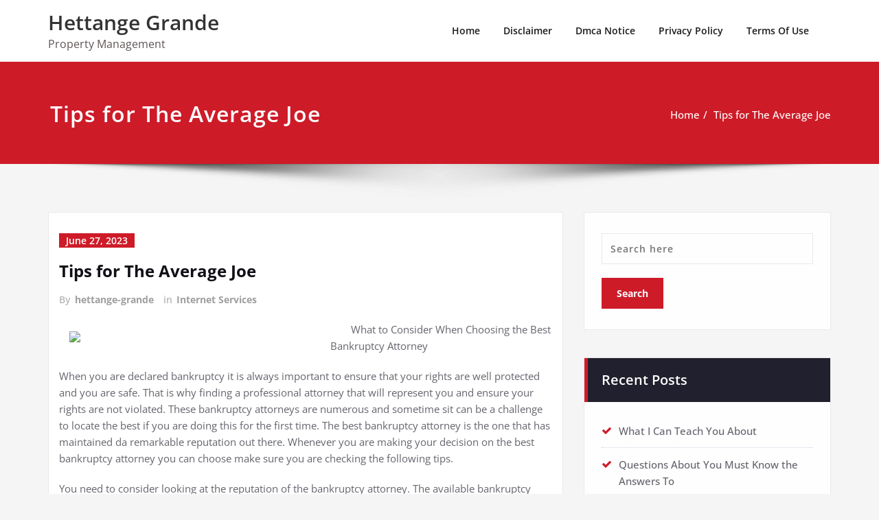

--- FILE ---
content_type: text/html; charset=UTF-8
request_url: https://hettange-grande.info/tips-for-the-average-joe-8/
body_size: 10547
content:
<!DOCTYPE html>
<html lang="en-US">
<head>	
	<meta charset="UTF-8">
    <meta name="viewport" content="width=device-width, initial-scale=1">
    <meta http-equiv="x-ua-compatible" content="ie=edge">
	
	<link rel="pingback" href=" https://hettange-grande.info/xmlrpc.php "><title>Tips for The Average Joe &#8211; Hettange Grande</title>
<style type="text/css">
/* Banner */
.page-title-section .page-title h1 {
	color: #fff;
}
/* Breadcrumb */

/* Sidebar */
body .sidebar .section-header .widget-title, body .sidebar .wp-block-search .wp-block-search__label, body .sidebar .widget.widget_block h1, body .sidebar .widget.widget_block h2, body .sidebar .widget.widget_block h3, body .sidebar .widget.widget_block h4, body .sidebar .widget.widget_block h5, body .sidebar .widget.widget_block h6, body .sidebar .widget.widget_block .wc-block-product-search__label {
    color: #ffffff!important;
}
body .sidebar p, .sidebar .wp-block-latest-posts__post-excerpt {
    color: #64646d!important;
}
.sidebar a {
    color: #64646d!important;
}

/* Footer Widgets */
    .site-footer p {
        color: #fff;
    }
</style>
<style>
.custom-logo{width: 154px; height: auto;}
</style>
<link rel='dns-prefetch' href='//s.w.org' />
<link rel="alternate" type="application/rss+xml" title="Hettange Grande &raquo; Feed" href="https://hettange-grande.info/feed/" />
<link rel="alternate" type="application/rss+xml" title="Hettange Grande &raquo; Comments Feed" href="https://hettange-grande.info/comments/feed/" />
<link rel="alternate" type="application/rss+xml" title="Hettange Grande &raquo; Tips for The Average Joe Comments Feed" href="https://hettange-grande.info/tips-for-the-average-joe-8/feed/" />
		<script type="text/javascript">
			window._wpemojiSettings = {"baseUrl":"https:\/\/s.w.org\/images\/core\/emoji\/11\/72x72\/","ext":".png","svgUrl":"https:\/\/s.w.org\/images\/core\/emoji\/11\/svg\/","svgExt":".svg","source":{"concatemoji":"https:\/\/hettange-grande.info\/wp-includes\/js\/wp-emoji-release.min.js?ver=5.0.22"}};
			!function(e,a,t){var n,r,o,i=a.createElement("canvas"),p=i.getContext&&i.getContext("2d");function s(e,t){var a=String.fromCharCode;p.clearRect(0,0,i.width,i.height),p.fillText(a.apply(this,e),0,0);e=i.toDataURL();return p.clearRect(0,0,i.width,i.height),p.fillText(a.apply(this,t),0,0),e===i.toDataURL()}function c(e){var t=a.createElement("script");t.src=e,t.defer=t.type="text/javascript",a.getElementsByTagName("head")[0].appendChild(t)}for(o=Array("flag","emoji"),t.supports={everything:!0,everythingExceptFlag:!0},r=0;r<o.length;r++)t.supports[o[r]]=function(e){if(!p||!p.fillText)return!1;switch(p.textBaseline="top",p.font="600 32px Arial",e){case"flag":return s([55356,56826,55356,56819],[55356,56826,8203,55356,56819])?!1:!s([55356,57332,56128,56423,56128,56418,56128,56421,56128,56430,56128,56423,56128,56447],[55356,57332,8203,56128,56423,8203,56128,56418,8203,56128,56421,8203,56128,56430,8203,56128,56423,8203,56128,56447]);case"emoji":return!s([55358,56760,9792,65039],[55358,56760,8203,9792,65039])}return!1}(o[r]),t.supports.everything=t.supports.everything&&t.supports[o[r]],"flag"!==o[r]&&(t.supports.everythingExceptFlag=t.supports.everythingExceptFlag&&t.supports[o[r]]);t.supports.everythingExceptFlag=t.supports.everythingExceptFlag&&!t.supports.flag,t.DOMReady=!1,t.readyCallback=function(){t.DOMReady=!0},t.supports.everything||(n=function(){t.readyCallback()},a.addEventListener?(a.addEventListener("DOMContentLoaded",n,!1),e.addEventListener("load",n,!1)):(e.attachEvent("onload",n),a.attachEvent("onreadystatechange",function(){"complete"===a.readyState&&t.readyCallback()})),(n=t.source||{}).concatemoji?c(n.concatemoji):n.wpemoji&&n.twemoji&&(c(n.twemoji),c(n.wpemoji)))}(window,document,window._wpemojiSettings);
		</script>
		<style type="text/css">
img.wp-smiley,
img.emoji {
	display: inline !important;
	border: none !important;
	box-shadow: none !important;
	height: 1em !important;
	width: 1em !important;
	margin: 0 .07em !important;
	vertical-align: -0.1em !important;
	background: none !important;
	padding: 0 !important;
}
</style>
<link rel='stylesheet' id='spicepress-theme-fonts-css'  href='https://hettange-grande.info/wp-content/fonts/2906984a3d6f298e13c6b3180299c6ce.css?ver=20201110' type='text/css' media='all' />
<link rel='stylesheet' id='wp-block-library-css'  href='https://hettange-grande.info/wp-includes/css/dist/block-library/style.min.css?ver=5.0.22' type='text/css' media='all' />
<link rel='stylesheet' id='spicepress-default-css'  href='https://hettange-grande.info/wp-content/themes/spicepress/css/default.css?ver=5.0.22' type='text/css' media='all' />
<link rel='stylesheet' id='bootstrap-css'  href='https://hettange-grande.info/wp-content/themes/spicepress/css/bootstrap.css?ver=5.0.22' type='text/css' media='all' />
<link rel='stylesheet' id='spicepress-style-css'  href='https://hettange-grande.info/wp-content/themes/spicepress/style.css?ver=5.0.22' type='text/css' media='all' />
<link rel='stylesheet' id='animate.min-css-css'  href='https://hettange-grande.info/wp-content/themes/spicepress/css/animate.min.css?ver=5.0.22' type='text/css' media='all' />
<link rel='stylesheet' id='font-awesome-css'  href='https://hettange-grande.info/wp-content/themes/spicepress/css/font-awesome/css/font-awesome.min.css?ver=5.0.22' type='text/css' media='all' />
<link rel='stylesheet' id='spicepress-media-responsive-css-css'  href='https://hettange-grande.info/wp-content/themes/spicepress/css/media-responsive.css?ver=5.0.22' type='text/css' media='all' />
<script type='text/javascript' src='https://hettange-grande.info/wp-includes/js/jquery/jquery.js?ver=1.12.4'></script>
<script type='text/javascript' src='https://hettange-grande.info/wp-includes/js/jquery/jquery-migrate.min.js?ver=1.4.1'></script>
<script type='text/javascript' src='https://hettange-grande.info/wp-content/themes/spicepress/js/bootstrap.min.js?ver=5.0.22'></script>
<script type='text/javascript'>
/* <![CDATA[ */
var breakpoint_settings = {"menu_breakpoint":"1100"};
/* ]]> */
</script>
<script type='text/javascript' src='https://hettange-grande.info/wp-content/themes/spicepress/js/menu/menu.js?ver=5.0.22'></script>
<script type='text/javascript' src='https://hettange-grande.info/wp-content/themes/spicepress/js/page-scroll.js?ver=5.0.22'></script>
<link rel='https://api.w.org/' href='https://hettange-grande.info/wp-json/' />
<link rel="EditURI" type="application/rsd+xml" title="RSD" href="https://hettange-grande.info/xmlrpc.php?rsd" />
<link rel="wlwmanifest" type="application/wlwmanifest+xml" href="https://hettange-grande.info/wp-includes/wlwmanifest.xml" /> 
<link rel='prev' title='Valuable Lessons I&#8217;ve Learned About' href='https://hettange-grande.info/valuable-lessons-ive-learned-about-7/' />
<link rel='next' title='What You Should Know About  This Year' href='https://hettange-grande.info/what-you-should-know-about-this-year-13/' />
<meta name="generator" content="WordPress 5.0.22" />
<link rel="canonical" href="https://hettange-grande.info/tips-for-the-average-joe-8/" />
<link rel='shortlink' href='https://hettange-grande.info/?p=592' />
<link rel="alternate" type="application/json+oembed" href="https://hettange-grande.info/wp-json/oembed/1.0/embed?url=https%3A%2F%2Fhettange-grande.info%2Ftips-for-the-average-joe-8%2F" />
<link rel="alternate" type="text/xml+oembed" href="https://hettange-grande.info/wp-json/oembed/1.0/embed?url=https%3A%2F%2Fhettange-grande.info%2Ftips-for-the-average-joe-8%2F&#038;format=xml" />
<!-- MagenetMonetization V: 1.0.29.1--><!-- MagenetMonetization 1 --><!-- MagenetMonetization 1.1 --><style type="text/css">


@media (max-width: 1100px) { 
	.navbar-custom .dropdown-menu {
		border-top: none;
		border-bottom: none;	
		box-shadow: none !important;
		border: none;
	}		
}

@media (min-width: 1100px) {
.navbar-nav li button { display: none;} 
}

@media (min-width: 1100px){
.navbar-nav ul.dropdown-menu  .caret {
        float: right;
        border: none;
}}

@media (min-width: 1100px){
.navbar-nav ul.dropdown-menu  .caret:after {
        content: "\f0da";
        font-family: "FontAwesome";
        font-size: 10px;
}}

@media (max-width: 1100px){
.caret {
        position: absolute;
        right: 0;
        margin-top: 10px;
        margin-right: 10px;
}}


@media (min-width: 100px) and (max-width: 1100px) { 
	.navbar .navbar-nav > .active > a, 
	.navbar .navbar-nav > .active > a:hover, 
	.navbar .navbar-nav > .active > a:focus {
		
            color: ;
            background-color: transparent;
	}
	.navbar .navbar-nav > .open > a,
	.navbar .navbar-nav > .open > a:hover,
	.navbar .navbar-nav > .open > a:focus { 
		background-color: transparent; 
		
		 color: ;
		border-bottom: 1px dotted #4c4a5f; 
	}
}

/*===================================================================================*/
/*	NAVBAR
/*===================================================================================*/

.navbar-custom {
	background-color: #fff;
	border: 0;
	border-radius: 0;
	z-index: 1000;
	font-size: 1.000rem;
	transition: background, padding 0.4s ease-in-out 0s;
	margin: 0; 
	min-height: 90px;
}
.navbar a { transition: color 0.125s ease-in-out 0s; }
.navbar-custom .navbar-brand {
	letter-spacing: 1px;
	font-weight: 600;
	font-size: 2.000rem;
    line-height: 1.5;
	color: #1b1b1b;
	margin-left: 0px !important;
	height: auto;
	padding: 26px 30px 26px 15px;
}
.site-branding-text { float: left; margin: 0; padding: 13px 50px 13px 0; }
.site-title { height: auto; font-size: 1.875rem; line-height: 1.3; font-weight: 600; margin: 0; padding: 0px; }
.site-description { padding: 0; margin: 0; }
.navbar-custom .navbar-nav li { margin: 0px; padding: 0; }
.navbar-custom .navbar-nav li > a {
	position: relative;
	color: #1b1b1b;
	font-weight: 600;
	font-size: 0.875rem;
	padding: 35px 17px;
    transition: all 0.3s ease-in-out 0s;
}
.navbar-custom .navbar-nav li > a > i {
    padding-left: 5px;
}

/*Dropdown Menu*/
.navbar-custom .dropdown-menu {
	border-radius: 0;
	padding: 0;
	min-width: 200px;
    background-color: #21202e;
    box-shadow: 0 0 3px 0 rgba(0, 0, 0, 0.5);
	position: static;
	float: none;
	width: auto;
	margin-top: 0;
}
.navbar-custom .dropdown-menu > li { padding: 0 10px; margin: 0; }
.navbar-custom .dropdown-menu > li > a {
	color: #d5d5d5;
    border-bottom: 1px dotted #363544;
    font-weight: 600;
    font-size: 0.875rem;
    padding: 12px 15px;
    transition: all 0.2s ease-in-out 0s;
    letter-spacing: 0.7px;	
	white-space: normal;
}
.navbar-custom .dropdown-menu > li > a:hover, 
.navbar-custom .dropdown-menu > li > a:focus {
    padding: 12px 15px 12px 20px;
}
.navbar-custom .dropdown-menu > li > a:hover, 
.navbar-custom .dropdown-menu > li > a:focus {
    color: #ffffff;
    background-color: #282737;
}
.navbar-custom .dropdown-menu .dropdown-menu {
	left: 100%;
	right: auto;
	top: 0;
	margin-top: 0;
}
.navbar-custom .dropdown-menu.left-side .dropdown-menu {
	border: 0;
	right: 100%;
	left: auto;
}
.navbar-custom .dropdown-menu .open > a,
.navbar-custom .dropdown-menu .open > a:focus,
.navbar-custom .dropdown-menu .open > a:hover {
	background: #282737;
	color: #fff;
}
.nav .open > a, 
.nav .open > a:hover, 
.nav .open > a:focus { 
	border-color: #363544;
} 
.navbar-custom .dropdown-menu > .active > a, 
.navbar-custom .dropdown-menu > .active > a:hover, 
.navbar-custom .dropdown-menu > .active > a:focus {
    color: #fff;
    background-color: transparent;
}
.navbar-custom .navbar-toggle .icon-bar { background: #121213; width: 40px; height: 2px; }
.navbar-toggle .icon-bar + .icon-bar { margin-top: 8px; }


/*--------------------------------------------------------------
	Menubar - Media Queries
--------------------------------------------------------------*/

@media (min-width: 1100px){

	.navbar-collapse.collapse {
		display: block !important;
	}
	.navbar-nav {
		margin: 0;
	}
	.navbar-custom .navbar-nav > li {
		float: left;
	}
	.navbar-header {
		float: left;
	}
	.navbar-toggle {
		display: none;
	}
}



@media (min-width: 768px){
	.navbar-custom .navbar-brand {
		padding: 20px 50px 20px 0;
	}
}
@media (min-width: 1100px) {
	.navbar-transparent { background: transparent; padding-bottom: 0px; padding-top: 0px; margin: 0; }
	.navbar-custom .open > .dropdown-menu { visibility: visible; opacity: 1; }
	.navbar-right .dropdown-menu { right: auto; left: 0; }
}
 

@media (min-width: 1101px) {
	.navbar-custom .container-fluid {
		width: 970px;
		padding-right: 15px;
		padding-left: 15px;
		margin-right: auto;
		margin-left: auto;
	}
	
	.navbar-custom .dropdown-menu { 
		border-top: 2px solid #ce1b28 !important;
		border-bottom: 2px solid #ce1b28 !important;
		position: absolute !important; 
		display: block; 
		visibility: hidden; 
		opacity: 0; 
	}
	.navbar-custom .dropdown-menu > li > a { padding: 12px 15px !important; }
	.navbar-custom .dropdown-menu > li > a:hover, 
	.navbar-custom .dropdown-menu > li > a:focus {
		padding: 12px 15px 12px 20px !important;
	}	
	.navbar-custom .open .dropdown-menu { background-color: #21202e !important; }
	
	.navbar-custom .dropdown-menu > li > a i {
        float: right;
    }

}
@media (min-width: 1200px) {
	.navbar-custom .container-fluid {
		width: 1170px;
		padding-right: 15px;
		padding-left: 15px;
		margin-right: auto;
		margin-left: auto;
	}
}


/** BELOW MAX-WIDTH MEDIA QUERIES **/

@media (max-width: 1100px) {
	/* Navbar */
	.navbar-custom .navbar-nav { letter-spacing: 0px; margin-top: 1px; margin-bottom: 0; }
	.navbar-custom .navbar-nav li { margin: 0 15px; padding: 0; }
	.navbar-custom .navbar-nav li > a { color: #bbb; padding: 12px 0px 12px 0px; }
	.navbar-custom .navbar-nav > li > a:focus,
	.navbar-custom .navbar-nav > li > a:hover {
		background: transparent;
		color: #fff;
	}
	.navbar-custom .dropdown-menu > li > a {
		display: block;
		clear: both;
		font-weight: normal;
	}
	.navbar-custom .dropdown-menu > li > a:hover, 
	.navbar-custom .dropdown-menu > li > a:focus {
		background-color: #21202F;
		color: #fff;
		padding: 12px 0px 12px 0px;
	}
	.navbar-custom .open .dropdown-menu {
		position: static;
		float: none;
		width: auto;
		margin-top: 0;
		background-color: transparent;
		border: 0;
		-webkit-box-shadow: none;
		box-shadow: none;
	}
	.navbar-custom .open .dropdown-menu > li > a {
		line-height: 20px;
	}
	.navbar-custom .open .dropdown-menu .dropdown-header,
	.navbar-custom .open .dropdown-menu > li > a {
		padding: 12px 0px;
	}
	.navbar-custom .open .dropdown-menu .dropdown-menu .dropdown-header,
	.navbar-custom .open .dropdown-menu .dropdown-menu > li > a {
		padding: 12px 0px;
	}
	.navbar-custom li a,
	.navbar-custom .dropdown-search {
		border-bottom: 1px dotted #4c4a5f !important;
	}
	.navbar-header { padding: 0px 15px; float: none; }
	.navbar-custom .navbar-brand { padding: 20px 50px 20px 0px; }
	.navbar-toggle { display: block; margin: 24px 15px 24px 0; padding: 9px 0px; }
	.site-branding-text { padding: 17px 50px 17px 15px; }
	.navbar-collapse { border-top: 1px solid transparent; box-shadow: inset 0 1px 0 rgba(255, 255, 255, 0.1); }
	.navbar-collapse.collapse { display: none!important; }
	.navbar-custom .navbar-nav { background-color: #21202e; float: none!important; margin: 0px }
	.navbar-custom .navbar-nav > li { float: none; }
	.navbar-collapse.collapse.in { display: block!important; }
	.collapsing { overflow: hidden!important; }
	
}
@media (max-width: 1100px) { 
	.navbar-custom .dropdown a > i.fa {
		font-size: 0.938rem;
		position: absolute;
		right: 0;
		margin-top: -6px;
		top: 50%;
		padding-left: 7px;
	}	
}
@media (max-width: 768px) {
	.navbar-header { padding: 0 15px; }
	.navbar-custom .navbar-brand { padding: 20px 50px 20px 15px; }
}
@media (max-width: 500px) { 
	.navbar-custom .navbar-brand { float: none; display: block; text-align: center; padding: 25px 15px 12px 15px; }
	.navbar-custom .navbar-brand img { margin: 0 auto; }
	.site-branding-text { padding: 17px 15px 17px 15px; float: none; text-align: center; }
	.navbar-toggle { float: none; margin: 10px auto 25px; }	
}



/*===================================================================================*/
/*	CART ICON 
/*===================================================================================*/
.cart-header {
	width: 40px;
	height: 40px;
	line-height: 1.6;
	text-align: center;
	background: transparent;
	position: relative;
	float: right;
	margin: 25px 7px 25px 20px;
}
.cart-header > a.cart-icon {
    -wekbit-transition: all 0.3s;
    -moz-transition: all 0.3s;
    -o-transition: all 0.3s;
    transition: all 0.3s;
    display: inline-block;
    font-size: 1.125rem;
    color: #202020;
    width: 100%;
    height: 100%;
	border: 1px solid #eaeaea;
	-webkit-border-radius: 50%;
	-moz-border-radius: 50%;
	border-radius: 50%;
	padding: 4px;
}
.cart-header > a .cart-total {
    font-family: 'Open Sans', Sans-serif;
    font-size: 0.688rem;
	line-height: 1.7;
    color: #ffffff;
	font-weight: 600;
    position: absolute;
    right: -7px;
    top: -7px;
	padding: 1px;
    width: 1.225rem;
    height: 1.225rem;
    -webkit-border-radius: 50%;
    -moz-border-radius: 50%;
    border-radius: 50%;
	-wekbit-transition: all 0.3s;
    -moz-transition: all 0.3s;
    -o-transition: all 0.3s;
    transition: all 0.3s;
}
@media (min-width: 100px) and (max-width: 1100px) { 
.cart-header { float: left; margin: 20px 7px 20px 15px !important; }
.cart-header > a.cart-icon { color: #fff; }
}


/*--------------------------------------------------------------
	Navbar Overlapped & Stiky Header Css
--------------------------------------------------------------*/ 
body.blog .header-overlapped { 
	margin: 0px; 
}
body.page-template-template-business .header-overlapped, 
body.page-template-template-overlaped .header-overlapped { 
    background-color: transparent; 
    margin: 0; 
    position: relative; 
    z-index: 99; 
}
.header-overlapped .page-title-section { background-color: transparent !important; }
.navbar-overlapped {
	position: absolute;
	right: 0;
	left: 0;
	top: 0;
	z-index: 20;
	background-color: rgba(0,0,0,0.2);
}
@media (min-width:500px) {
    body.page-template-template-business .navbar-overlapped { 
        position: absolute; 
        right: 0; 
        left: 0; 
        top: 0; 
        z-index: 20;
    }
}
.navbar-overlapped { min-height: 90px; position: relative; }
.header-overlapped .page-seperate {display: none;}
.navbar-overlapped .navbar-brand { padding: 20px 0px; color: #ffffff; }
.navbar-overlapped .navbar-brand:hover, 
.navbar-overlapped .navbar-brand:focus { 
	color: #ffffff; 
}
.navbar-overlapped .site-title a, 
.navbar-overlapped .site-title a:hover, 
.navbar-overlapped .site-title a:focus, 
.navbar-overlapped .site-description {
    color: #fff;
}
.navbar-overlapped .navbar-nav > li > a {
	color: #fff;
	border-bottom: 2px solid transparent;
	margin-left: 5px;
	margin-right: 5px;
}
.navbar-overlapped .navbar-nav > li > a:hover, 
.navbar-overlapped .navbar-nav > li > a:focus {
    background-color: transparent;
    color: #fff;
    border-bottom: 2px solid rgba(255,255,255,1);
}
.navbar-overlapped .navbar-nav > .open > a,
.navbar-overlapped .navbar-nav > .open > a:hover,
.navbar-overlapped .navbar-nav > .open > a:focus { 
	background-color: transparent; 
	color: #fff; 
	border-bottom: 2px solid transparent; 
} 
.navbar-overlapped .navbar-nav > .active > a, 
.navbar-overlapped .navbar-nav > .active > a:hover, 
.navbar-overlapped .navbar-nav > .active > a:focus { 
	background-color: transparent !important;
    color: #fff;
    border-bottom: 2px solid rgba(255,255,255,1);
}
.navbar-overlapped .cart-header { width: 25px; height: 25px; margin: 33px 7px 32px 20px; }
.navbar-overlapped .cart-header > a.cart-icon { color: #fff; border: 1px solid #ffffff; }
.navbar-overlapped .cart-header > a.cart-icon { width: auto; height: auto; border: 0 none; padding: 0; }
.navbar-overlapped .cart-header > a .cart-total { right: -11px; top: -4px; }

/*Header Stiky Menu*/
.stiky-header{
    position: fixed !important;
    top: 0;
    left: 0;
    right: 0;
    z-index: 999;
	background: #21202e;
	transition: all 0.3s ease;
	min-height: 70px;
	box-shadow: 0 2px 3px rgba(0,0,0,.1)
}
.navbar-overlapped.stiky-header .navbar-brand { padding: 10px 0px; }
.navbar-overlapped.stiky-header .site-branding-text { padding: 3px 50px 3px 15px; }
.navbar-overlapped.stiky-header .navbar-nav > li > a { padding: 24px 10px; }
.navbar-overlapped.stiky-header .cart-header { margin: 23px 7px 22px 20px; }

/*--------------------------------------------------------------
	Menubar - Media Queries
--------------------------------------------------------------*/

@media (min-width: 768px){
	.navbar-custom .navbar-brand {
		padding: 20px 50px 20px 0;
	}
}
/** BELOW MAX-WIDTH MEDIA QUERIES **/

@media (max-width: 768px) {
	.navbar-custom .navbar-brand { padding: 20px 50px 20px 15px; }
}
@media (max-width: 500px) { 
	.navbar-custom .navbar-brand { float: none; display: block; text-align: center; padding: 20px 15px 25px 15px; }
	.navbar-custom .navbar-brand img { margin: 0 auto; }
	.site-branding-text { padding: 17px 15px 17px 15px; float: none; text-align: center; }
	.navbar-toggle { float: none; margin: 10px auto 25px; }
	/*Navbar Overlapped*/
	.navbar-overlapped { position: relative; background-color: #21202e; border-bottom: 1px solid #4c4a5f; }
	.navbar-overlapped .navbar-collapse.in { bottom: 0px; }
	.navbar-overlapped .navbar-collapse { bottom: 0px; }	
	.navbar-overlapped.stiky-header .navbar-toggle { float: none; margin: 10px auto 25px; }
	.navbar-overlapped.stiky-header .site-branding-text { 
		padding: 17px 15px 17px 15px; 
		float: none; 
		text-align: center; 
	}
	body.blog .navbar-overlapped { position: relative; }
	
}

/*--------------------------------------------------------------
	Navbar Classic Header Css
--------------------------------------------------------------*/


.navbar-classic { z-index: 20; background-color: #21202e; }
.navbar-classic { min-height: 60px; }
.navbar-classic .navbar-nav { float: none !important; }
.desktop-header .navbar-classic .navbar-nav > li > a { color: #fff; padding: 20px 25px; }
.navbar-classic .navbar-collapse { border-top: 1px solid #434158; }
.navbar-classic .cart-header { width: 25px; height: 25px; margin: 18px 10px 17px 20px; }
.navbar-classic .cart-header > a.cart-icon { color: #fff; border: 1px solid #ffffff; }
.navbar-classic .cart-header > a.cart-icon { width: auto; height: auto; border: 0 none; padding: 0; }
.navbar-classic .cart-header > a .cart-total { right: -11px; top: -4px; }
.header-widget-info .navbar-brand { height: auto; padding: 15px 0px; }

/*--------------------------------------------------------------
	Menubar - Media Queries
--------------------------------------------------------------*/

@media (min-width: 768px){
	.navbar-custom .navbar-brand {
		padding: 20px 50px 20px 0;
	}
	/* Navbar Classic */
	.navbar-classic .navbar-nav { float: none !important; }
}


/*-------------------------------------------------------------------------
/* Navbar - Logo Right Align with Menu
-------------------------------------------------------------------------*/

@media (min-width: 1101px) {
	.navbar-header.align-right {
		float: right;
	}
	.navbar-header.align-right ~ .navbar-collapse { padding-left: 0; }
}
@media (max-width: 1100px) {  
	.navbar-header.align-right .navbar-toggle { 
		float: left;
		margin-left: 15px;
	}
}
.navbar-brand.align-right, .site-branding-text.align-right {
	float: right;
	margin-right: 0px;
	margin-left: 50px;
	padding-right: 0px;
}
@media (max-width: 768px) {
	.navbar-brand.align-right, .site-branding-text.align-right {
		padding-right: 15px;
	}
}
@media (max-width: 500px) {
	.navbar-brand.align-right{ 
		float: none;
		padding: 10px 15px 30px 15px;
	}
    .site-branding-text.align-right { 
		float: none;
		padding: 10px 15px 30px 15px;
		margin-left: 0;
	}		
	.navbar-header.align-right .navbar-toggle { 
		float: none;
		margin: 30px auto 10px; 
	}
}
.p-lef-right-0 { padding-left: 0; padding-right: 0; }


/*-------------------------------------------------------------------------
/* Navbar - Logo Center Align with Menu
-------------------------------------------------------------------------*/

.mobile-header-center { display: none; }
@media (max-width: 1100px){
	.desktop-header-center {
		display: none !important;
	}
	.mobile-header-center {
		display: block !important;
	}
}
.navbar-center-fullwidth .container-fluid {
	padding-left: 0px;
	padding-right: 0px;
	width: auto;
}
@media (min-width: 1101px) {
	.navbar-center-fullwidth .logo-area { 
		margin: 0 auto;
		padding: 40px 0;
		text-align: center;
	}
	.navbar-brand.align-center, .site-branding-text.align-center{
		float: none;
		padding: 0px;
		display: inline-block;
	}	
	.navbar-center-fullwidth .navbar-nav {
		float: none;
		margin: 0 auto;
		display: table;
	}
}
.navbar-center-fullwidth .navbar-collapse {
    border-top: 1px solid #e9e9e9;
	border-bottom: 1px solid #e9e9e9;
}
.navbar-center-fullwidth .navbar-nav > .active > a, 
.navbar-center-fullwidth .navbar-nav > .active > a:hover, 
.navbar-center-fullwidth .navbar-nav > .active > a:focus {
    color: #ce1b28 !important;
    background-color: transparent !important;
}
.navbar-center-fullwidth .navbar-nav li > a {
    padding: 20px;
}
.navbar-center-fullwidth .dropdown-menu > li > a {
    padding: 12px 15px;
}
.navbar-center-fullwidth .sp-search-area {
    margin-top: 10px;
    margin-bottom: 8px;
}

</style>
</head>
<body class="post-template-default single single-post postid-592 single-format-standard wide" >
<div id="wrapper">
<div id="page" class="site">
	<a class="skip-link spicepress-screen-reader" href="#content">Skip to content</a>
<!--Logo & Menu Section-->	
<nav class=" navbar navbar-custom left">
	<div class="container-fluid p-l-r-0">
		<!-- Brand and toggle get grouped for better mobile display -->
			<div class="navbar-header">
						<div class="site-branding-text">
				<h1 class="site-title"><a href="https://hettange-grande.info/" rel="home">Hettange Grande</a></h1>
									<p class="site-description">Property Management</p>
							</div>
			<button class="navbar-toggle" type="button" data-toggle="collapse" data-target="#custom-collapse">
				<span class="sr-only">Toggle navigation</span>
				<span class="icon-bar"></span>
				<span class="icon-bar"></span>
				<span class="icon-bar"></span>
			</button>
		</div>
	
		<!-- Collect the nav links, forms, and other content for toggling -->
		<div id="custom-collapse" class="collapse navbar-collapse">
					<div class=""><ul class="nav navbar-nav navbar-right"><li class="menu-item" ><a href="https://hettange-grande.info/" title="Home">Home</a></li><li class="menu-item page_item page-item-16"><a href="https://hettange-grande.info/disclaimer/">Disclaimer</a></li><li class="menu-item page_item page-item-17"><a href="https://hettange-grande.info/dmca-notice/">Dmca Notice</a></li><li class="menu-item page_item page-item-18"><a href="https://hettange-grande.info/privacy-policy-2/">Privacy Policy</a></li><li class="menu-item page_item page-item-19"><a href="https://hettange-grande.info/terms-of-use/">Terms Of Use</a></li></ul></div>
				
		</div><!-- /.navbar-collapse -->
	</div><!-- /.container-fluid -->
</nav>	
<!--/Logo & Menu Section-->	



<div class="clearfix"></div>		<!-- Page Title Section -->
		<section class="page-title-section">
			<div class="overlay">
				<div class="container">
					<div class="row">
						<div class="col-md-6 col-sm-6">
						   <div class="page-title wow bounceInLeft animated" ata-wow-delay="0.4s"><h1>Tips for The Average Joe</h1></div>						</div>
						<div class="col-md-6 col-sm-6">
							<ul class="page-breadcrumb wow bounceInRight animated" ata-wow-delay="0.4s"><li><a href="https://hettange-grande.info/">Home</a></li><li class="active"><a href="https://hettange-grande.info:443/tips-for-the-average-joe-8/">Tips for The Average Joe</a></li></ul>						</div>
					</div>
				</div>
			</div>
		</section>
		<div class="page-seperate"></div>
		<!-- /Page Title Section -->

		<div class="clearfix"></div>
	<!-- Blog & Sidebar Section -->
<div id="content">
<section class="blog-section">
	<div class="container">
		<div class="row">	
			<!--Blog Section-->
			<div class="col-md-8 col-sm-7 col-xs-12">
									<article id="post-592" class="post-592 post type-post status-publish format-standard hentry category-internet-services" data-wow-delay="0.4s">			
								<div class="entry-meta">
				<span class="entry-date">
					<a href="https://hettange-grande.info/2023/06/"><time datetime="">June 27, 2023</time></a>
				</span>
			</div>
							<header class="entry-header">
						<h3 class="entry-title">Tips for The Average Joe</h3>		<div class="entry-meta">

							<span class="author">By <a rel="tag" href="https://hettange-grande.info/author/hettange-grande/">hettange-grande</a>		
				</span>
								<span class="cat-links">in&nbsp;<a href="https://hettange-grande.info/category/internet-services/" rel="category tag">Internet Services</a></span>
				
		</div>	 
					</header>				
										<div class="entry-content">
						<p><a style="margin:1em" href="https://leadingbankruptcyattorney.mystrikingly.com/blog/what-to-consider-when-choosing-the-best-bankruptcy-attorney"><img src="https://pixabay.com/get/gfc55b9b8467e63a87fc51b0c61166d9a26739104b7fb90500697b2b32b0e559decdfb3083d5095f745ab921492e15e6d.jpg" style="width:365px;float:left;margin:1em" /></a>What to Consider When Choosing the Best Bankruptcy Attorney</p>
<p>When you are declared bankruptcy it is always important to ensure that your rights are well protected and you are safe. That is why finding a professional attorney that will represent you and ensure your rights are not violated. These bankruptcy attorneys are numerous and sometime sit can be a challenge to locate the best if you are doing this for the first time. The best bankruptcy attorney is the one that has maintained da remarkable reputation out there. Whenever you are making your decision on the best bankruptcy attorney you can choose make sure you are checking the following tips.</p>
<p>You need to consider looking at the reputation of the bankruptcy attorney. The available bankruptcy attorneys are numerous and there is a need for you to identify the one that will serve you well. For this reason, you need to do intensive research that will expose you to different web pages and read the comments and testimonials. The good thing here is that these reviews will be from both satisfied and unsatisfied bankruptcy attorneys and therefore you will know the best you can choose. In most cases, the most reputable bankruptcy attorney will not frustrate you and will guarantee you better legal services.</p>
<p>Another element you have to check is the certification. It is vital for you to incorporate a bankruptcy attorney that is trained and qualified if you want to get the right legal services. When it comes to qualification what you are supposed to focus on here is the validity and find out if they are registered and accredited by the authorities. This will help you to avoid those bankruptcy attorneys that you don&#8217;t trust and end up with the best. When you choose a bankruptcy attorney that is certified have an assurance that will be responsible and all the legal services they will provide will be within the set standards.</p>
<p>You also need to consider the years of working experience. Make sure that you are finding the bankruptcy attorney that has the necessary skills and exposure in this field. You will note that there are bankruptcy attorneys that have served for over four decades and others less than that. So, you are the one to make the decision on the bankruptcy attorney that you want and be provided with the necessary legal services. It is crucial here that you read the content that is posted on the official websites of these bankruptcy attorneys and this will lead you to choosing the best.</p>
<p>Make sure you are considering the recommendations. You are not the only persons that is looking for these bankruptcy attorneys, there are people who are close to you who have been interacting with them and they can guarantee you better leads. Therefore, you are encouraged that you check the referrals from them and they will help you greatly in choosing the right bankruptcy attorney. Here they will give recommendations based on the encounters they have had with these bankruptcy attorneys and therefore choosing the best one will not be a problem.</p>
<p><a href="https://leadingbankruptcyattorney.mystrikingly.com/blog/what-to-consider-when-choosing-the-best-bankruptcy-attorney">5 Lessons Learned: </a></p>
<p><a href=" ">News For This Month: </a></p>
<div class="mads-block"></div>											</div>							
				</article><article class="blog-author wow fadeInDown animated" data-wow-delay="0.4s">
	<div class="media">
		<div class="pull-left">
			<img alt='' src='https://secure.gravatar.com/avatar/1af1e9c7dbd4c96d8125e3b33be66c37?s=200&#038;d=mm&#038;r=g' srcset='https://secure.gravatar.com/avatar/1af1e9c7dbd4c96d8125e3b33be66c37?s=400&#038;d=mm&#038;r=g 2x' class='img-responsive img-circle avatar-200 photo' height='200' width='200' />		</div>
		<div class="media-body">
			<h6>hettange-grande</h6>
			<p></p>
			<ul class="blog-author-social">
			    												
		   </ul>
		</div>
	</div>	
</article>





<article class="comment-form-section wow fadeInDown animated" data-wow-delay="0.4s">	<div id="respond" class="comment-respond">
		<h3 id="reply-title" class="comment-reply-title"><div class="comment-title"><h3><i class="fa fa-comment-o"></i>Leave a Reply</h3></div> <small><a rel="nofollow" id="cancel-comment-reply-link" href="/tips-for-the-average-joe-8/#respond" style="display:none;">Cancel reply</a></small></h3>			<form action="https://hettange-grande.info/wp-comments-post.php" method="post" id="commentform" class="form-inline">
				<div class="blog-form-group-textarea"><textarea id="comments" name="comment" placeholder="Message" class="blog-form-control-textarea" rows="5"></textarea></div><div class="blog-form-group"><input type="text" name="author" id="author" placeholder="Name" class="blog-form-control"></div>
<div class="blog-form-group"><input type="text" name="email" id="email" placeholder="Email" class="blog-form-control"></div>
<p class="form-submit"><input name="submit" type="submit" id="blogdetail-btn" class="blogdetail-btn" value="Send Message" /> <input type='hidden' name='comment_post_ID' value='592' id='comment_post_ID' />
<input type='hidden' name='comment_parent' id='comment_parent' value='0' />
</p>
			<!-- Anti-spam Reloaded plugin wordpress.org/plugins/anti-spam-reloaded/ -->
			<p class="antispamrel-group" style="clear: both;">
				<label>Current ye<span style="display: none;">ignore me</span>@r<span class="required">*</span>
				</label>
				<input type="hidden" name="antspmrl-a" class="antispamrel-control-a" value="2026" />
				<input type="text" name="antspmrl-q" class="antispamrel-control-q" value="36" autocomplete="off" />
			</p>
			<p class="antispamrel-group" style="display: none;">
				<label>Leave this field empty</label>
				<input type="text" name="antspmrl-e-email-url-website" class="antispamrel-control-e" value="" autocomplete="off" />
			</p>
					</form>
			</div><!-- #respond -->
	</article>			</div>	
			<!--/Blog Section-->
			<!-- MagenetMonetization 4 -->
<!--Sidebar Section-->
<div class="col-md-4 col-sm-5 col-xs-12">
	<div class="sidebar">
		<!-- MagenetMonetization 5 --><aside id="search-2" class="widget widget_search wow fadeInDown animated" data-wow-delay="0.4s"><form method="get" id="searchform" class="search-form" action="https://hettange-grande.info/">
		<label><input type="search" class="search-field" placeholder="Search here" value="" name="s" id="s"/></label>
		<label><input type="submit" class="search-submit" value="Search"></label>
</form></aside><!-- MagenetMonetization 5 -->		<aside id="recent-posts-2" class="widget widget_recent_entries wow fadeInDown animated" data-wow-delay="0.4s">		<div class="section-header wow fadeInDown animated" data-wow-delay="0.4s"><h3 class="widget-title">Recent Posts</h3></div>		<ul>
											<li>
					<a href="https://hettange-grande.info/what-i-can-teach-you-about-13/">What I Can Teach You About</a>
									</li>
											<li>
					<a href="https://hettange-grande.info/questions-about-you-must-know-the-answers-to-18/">Questions About  You Must Know the Answers To</a>
									</li>
											<li>
					<a href="https://hettange-grande.info/the-ultimate-guide-to-15/">The Ultimate Guide to</a>
									</li>
											<li>
					<a href="https://hettange-grande.info/the-beginners-guide-to-getting-started-101-4/">The Beginners Guide To  (Getting Started 101)</a>
									</li>
											<li>
					<a href="https://hettange-grande.info/how-i-became-an-expert-on-10/">How I Became An Expert on</a>
									</li>
					</ul>
		</aside><!-- MagenetMonetization 5 --><aside id="archives-2" class="widget widget_archive wow fadeInDown animated" data-wow-delay="0.4s"><div class="section-header wow fadeInDown animated" data-wow-delay="0.4s"><h3 class="widget-title">Archives</h3></div>		<ul>
			<li><a href='https://hettange-grande.info/2025/08/'>August 2025</a></li>
	<li><a href='https://hettange-grande.info/2025/07/'>July 2025</a></li>
	<li><a href='https://hettange-grande.info/2025/06/'>June 2025</a></li>
	<li><a href='https://hettange-grande.info/2025/05/'>May 2025</a></li>
	<li><a href='https://hettange-grande.info/2023/10/'>October 2023</a></li>
	<li><a href='https://hettange-grande.info/2023/08/'>August 2023</a></li>
	<li><a href='https://hettange-grande.info/2023/07/'>July 2023</a></li>
	<li><a href='https://hettange-grande.info/2023/06/'>June 2023</a></li>
	<li><a href='https://hettange-grande.info/2023/05/'>May 2023</a></li>
	<li><a href='https://hettange-grande.info/2023/04/'>April 2023</a></li>
	<li><a href='https://hettange-grande.info/2023/03/'>March 2023</a></li>
	<li><a href='https://hettange-grande.info/2023/02/'>February 2023</a></li>
	<li><a href='https://hettange-grande.info/2023/01/'>January 2023</a></li>
	<li><a href='https://hettange-grande.info/2022/12/'>December 2022</a></li>
		</ul>
		</aside><!-- MagenetMonetization 5 --><!-- MagenetMonetization 5 --><aside id="categories-2" class="widget widget_categories wow fadeInDown animated" data-wow-delay="0.4s"><div class="section-header wow fadeInDown animated" data-wow-delay="0.4s"><h3 class="widget-title">Categories</h3></div>		<ul>
	<li class="cat-item cat-item-7"><a href="https://hettange-grande.info/category/advertising-marketing/" >Advertising &amp; Marketing</a>
</li>
	<li class="cat-item cat-item-20"><a href="https://hettange-grande.info/category/arts-entertainment/" >Arts &amp; Entertainment</a>
</li>
	<li class="cat-item cat-item-19"><a href="https://hettange-grande.info/category/auto-motor/" >Auto &amp; Motor</a>
</li>
	<li class="cat-item cat-item-2"><a href="https://hettange-grande.info/category/business-products-services/" >Business Products &amp; Services</a>
</li>
	<li class="cat-item cat-item-8"><a href="https://hettange-grande.info/category/clothing-fashion/" >Clothing &amp; Fashion</a>
</li>
	<li class="cat-item cat-item-5"><a href="https://hettange-grande.info/category/employment/" >Employment</a>
</li>
	<li class="cat-item cat-item-13"><a href="https://hettange-grande.info/category/financial/" >Financial</a>
</li>
	<li class="cat-item cat-item-23"><a href="https://hettange-grande.info/category/foods-culinary/" >Foods &amp; Culinary</a>
</li>
	<li class="cat-item cat-item-18"><a href="https://hettange-grande.info/category/gambling/" >Gambling</a>
</li>
	<li class="cat-item cat-item-9"><a href="https://hettange-grande.info/category/health-fitness/" >Health &amp; Fitness</a>
</li>
	<li class="cat-item cat-item-15"><a href="https://hettange-grande.info/category/health-care-medical/" >Health Care &amp; Medical</a>
</li>
	<li class="cat-item cat-item-4"><a href="https://hettange-grande.info/category/home-products-services/" >Home Products &amp; Services</a>
</li>
	<li class="cat-item cat-item-14"><a href="https://hettange-grande.info/category/internet-services/" >Internet Services</a>
</li>
	<li class="cat-item cat-item-17"><a href="https://hettange-grande.info/category/legal/" >Legal</a>
</li>
	<li class="cat-item cat-item-16"><a href="https://hettange-grande.info/category/miscellaneous/" >Miscellaneous</a>
</li>
	<li class="cat-item cat-item-10"><a href="https://hettange-grande.info/category/personal-product-services/" >Personal Product &amp; Services</a>
</li>
	<li class="cat-item cat-item-12"><a href="https://hettange-grande.info/category/pets-animals/" >Pets &amp; Animals</a>
</li>
	<li class="cat-item cat-item-22"><a href="https://hettange-grande.info/category/real-estate/" >Real Estate</a>
</li>
	<li class="cat-item cat-item-6"><a href="https://hettange-grande.info/category/relationships/" >Relationships</a>
</li>
	<li class="cat-item cat-item-3"><a href="https://hettange-grande.info/category/software/" >Software</a>
</li>
	<li class="cat-item cat-item-25"><a href="https://hettange-grande.info/category/sports-athletics/" >Sports &amp; Athletics</a>
</li>
	<li class="cat-item cat-item-11"><a href="https://hettange-grande.info/category/technology/" >Technology</a>
</li>
	<li class="cat-item cat-item-21"><a href="https://hettange-grande.info/category/travel/" >Travel</a>
</li>
	<li class="cat-item cat-item-1"><a href="https://hettange-grande.info/category/uncategorized/" >Uncategorized</a>
</li>
	<li class="cat-item cat-item-24"><a href="https://hettange-grande.info/category/web-resources/" >Web Resources</a>
</li>
		</ul>
</aside><!-- MagenetMonetization 5 --><!-- MagenetMonetization 5 --><!-- MagenetMonetization 5 --><aside id="sape_tizer-2" class="widget advert_tizer wow fadeInDown animated" data-wow-delay="0.4s"><script type="text/javascript">
<!--
var _acic={dataProvider:10};(function(){var e=document.createElement("script");e.type="text/javascript";e.async=true;e.src="https://www.acint.net/aci.js";var t=document.getElementsByTagName("script")[0];t.parentNode.insertBefore(e,t)})()
//-->
</script></aside><!-- MagenetMonetization 5 --><!-- MagenetMonetization 5 -->	
	</div>
</div>	
<!--Sidebar Section-->
		</div>
	</div>
</section>
</div>
<!-- /Blog & Sidebar Section -->
<!-- wmm d --><!-- Footer Section -->
<footer class="site-footer">
	<div class="container">
				<div class="row">
			<div class="col-md-12">
							<div class="site-info wow fadeIn animated" data-wow-delay="0.4s">
				<p>Proudly powered by <a href="https://wordpress.org">WordPress</a> | Theme: <a href="https://spicethemes.com" rel="nofollow">SpicePress</a> by SpiceThemes</p>				</div>
							</div>
		</div>
			</div>
</footer>
<!-- /Footer Section -->
<div class="clearfix"></div>
</div>
<!--Close of wrapper-->
<!--Scroll To Top-->
<a href="#" class="hc_scrollup"><i class="fa fa-chevron-up"></i></a>
<!--/Scroll To Top-->
<script type='text/javascript' src='https://hettange-grande.info/wp-content/plugins/anti-spam-reloaded/js/anti-spam.min.js?ver=6.4'></script>
<script type='text/javascript' src='https://hettange-grande.info/wp-includes/js/comment-reply.min.js?ver=5.0.22'></script>
<script type='text/javascript' src='https://hettange-grande.info/wp-includes/js/wp-embed.min.js?ver=5.0.22'></script>
<script type='text/javascript' src='https://hettange-grande.info/wp-content/themes/spicepress/js/animation/animate.js?ver=5.0.22'></script>
<script type='text/javascript' src='https://hettange-grande.info/wp-content/themes/spicepress/js/animation/wow.min.js?ver=5.0.22'></script>
	<script>
	/(trident|msie)/i.test(navigator.userAgent)&&document.getElementById&&window.addEventListener&&window.addEventListener("hashchange",function(){var t,e=location.hash.substring(1);/^[A-z0-9_-]+$/.test(e)&&(t=document.getElementById(e))&&(/^(?:a|select|input|button|textarea)$/i.test(t.tagName)||(t.tabIndex=-1),t.focus())},!1);
	</script>
	</body>
</html>
<div class="mads-block"></div>